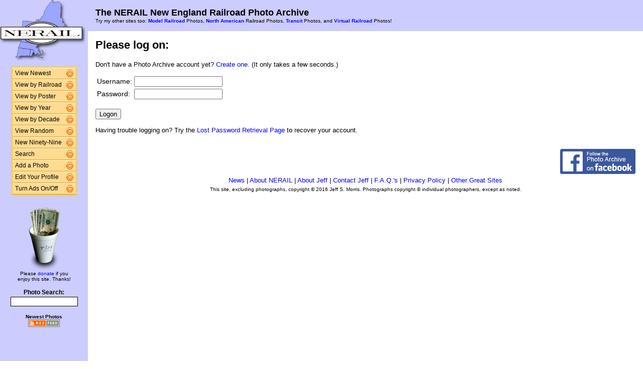

--- FILE ---
content_type: text/html; charset=UTF-8
request_url: https://photos.nerail.org/logon/?referrer=%252Fshowpic%252F%253Fphoto%253D2022020716181711965.jpg%2526order%253Dbyrail%2526page%253D17%2526key%253D23%2526photoindex%253D0%2526maxpage%253D393%2526maxphotoindex%253D0%2526key2%253D
body_size: 8015
content:
          
<HTML>
<HEAD>
<link rel="stylesheet" type="text/css" href="/includes/style-nerail.org.css">
<title>NERAIL Railroad Photos</title>

</HEAD>

<body bgcolor="#ffffff" leftmargin=0 topmargin=0 rightmargin=0 bottommargin=0>

<center>

<table border=0 cellpadding=0 cellspacing=0 width="100%" height="100%">
<TR>
<TD VALIGN=TOP WIDTH=175 BGCOLOR="#CCCCFF">

<TABLE BORDER=0 CELLSPACING=0 CELLPADDING=0 WIDTH=175>

<TR>
<td align=center valign=middle width=175 class="shaded1">
<A HREF="/"><IMG SRC="/images/logo2-nerail.org.gif" ALIGN=LEFT WIDTH=170 HEIGHT=123 BORDER=0></A>
</TD>
</TR>


<tr>
<td align="center" class="shaded1" style="padding-top: 10px;">

<TABLE BORDER=0 CELLSPACING=0 CELLPADDING=0 WIDTH=130 class="navbar">

<tr onmouseover="this.className = 'navbarhover';" onmouseout="this.className = 'navbar';">
        <td><A HREF="/show/?order=bydate&page=1" class="left">View Newest</A></td>
        <td align="right"><A HREF="/show/?order=bydate&page=1" class="right"><img src="/images/raquo5.gif" alt="" width="14" height="15" border="0"></a></td></tr>
<tr onmouseover="this.className = 'navbarhover';" onmouseout="this.className = 'navbar';">
        <td><A HREF="/byrailroad/?l=A" class="left">View by Railroad</A></td>
        <td align="right"><A HREF="/byrailroad/?l=A" class="right"><img src="/images/raquo5.gif" alt="" width="14" height="15" border="0"></a></td></tr>
<tr onmouseover="this.className = 'navbarhover';" onmouseout="this.className = 'navbar';">
        <td><A HREF="/bycontributor/?l=A" class="left">View by Poster</A></td>
        <td align="right"><A HREF="/bycontributor/?l=A" class="right"><img src="/images/raquo5.gif" alt="" width="14" height="15" border="0"></a></td></tr>
<tr onmouseover="this.className = 'navbarhover';" onmouseout="this.className = 'navbar';">
        <td><A HREF="/byyear/" class="left">View by Year</A></td>
        <td align="right"><A HREF="/byyear/" class="right"><img src="/images/raquo5.gif" alt="" width="14" height="15" border="0"></a></td></tr>
<tr onmouseover="this.className = 'navbarhover';" onmouseout="this.className = 'navbar';">
        <td><A HREF="/bydecade/" class="left">View by Decade</A></td>
        <td align="right"><A HREF="/bydecade/" class="right"><img src="/images/raquo5.gif" alt="" width="14" height="15" border="0"></a></td></tr>
<tr onmouseover="this.className = 'navbarhover';" onmouseout="this.className = 'navbar';">
        <td><A HREF="/randomizer/" class="left">View Random</A></td>
        <td align="right"><A HREF="/randomizer/" class="right"><img src="/images/raquo5.gif" alt="" width="14" height="15" border="0"></a></td></tr>
<tr onmouseover="this.className = 'navbarhover';" onmouseout="this.className = 'navbar';">
        <td><A HREF="/new99/" class="left">New Ninety-Nine</A></td>
        <td align="right"><A HREF="/new99/" class="right"><img src="/images/raquo5.gif" alt="" width="14" height="15" border="0"></a></td></tr>
<tr onmouseover="this.className = 'navbarhover';" onmouseout="this.className = 'navbar';">
        <td><A HREF="/search/" class="left">Search</A></td>
        <td align="right"><A HREF="/search" class="right"><img src="/images/raquo5.gif" alt="" width="14" height="15" border="0"></a></td></tr>
<tr onmouseover="this.className = 'navbarhover';" onmouseout="this.className = 'navbar';">
        <td><A HREF="/addphoto/" class="left">Add a Photo</A></td>
        <td align="right"><A HREF="/addphoto/" class="right"><img src="/images/raquo5.gif" alt="" width="14" height="15" border="0"></a></td></tr>
<tr onmouseover="this.className = 'navbarhover';" onmouseout="this.className = 'navbar';">
        <td><A HREF="/profile/" class="left">Edit Your Profile</A></td>
        <td align="right"><A HREF="/addphoto/" class="right"><img src="/images/raquo5.gif" alt="" width="14" height="15" border="0"></a></td></tr>
<tr onmouseover="this.className = 'navbarhover';" onmouseout="this.className = 'navbar';">
        <td><A HREF="/toggleads/" class="left">Turn Ads On/Off</A></td>
        <td align="right"><A HREF="/toggleads/" class="right"><img src="/images/raquo5.gif" alt="" width="14" height="15" border="0"></a></td></tr>
        
</table>

</td>
</tr>

<tr>
<td align=center class="shaded1" style="padding-top: 20px;">

<div class="donationtext" style="font-size:11px; margin:0 10px 0 10px;">

<a href="/donations/"><img src="/images/tipjar-small.png" width="80" height="130" alt="Donate" border="0"></a><br>
<p style="margin-top:0;">Please <a href="/donations/">donate</a> if you<br>enjoy this site.  Thanks!</p>

</div>

</td>
</tr>

<tr>
<td align="center">

<div class="searchlabel">Photo Search:</div>
<form action="/search/searchresults.modperl" method="get" style="margin: 0;">
<input type="hidden" name="SEARCHTYPE" value="SIMPLE">
<input type="hidden" name="PAGE" value="1">
<input type="hidden" name="BOOL" value="ALL">
<input type="text" name="SEARCHSTRING" size="15" maxlength="90" style="margin-top: 3px; border: 1px solid #000;">
</form>

<!--
<div class="searchlabel">Google Search:</div>
<form action="http://www.google.com/cse" id="cse-search-box" style="margin: 0;">
<input type="hidden" name="cx" value="partner-pub-$google_search_id" />
<input type="hidden" name="ie" value="ISO-8859-1">
<input type="text" name="q" size="15" style="margin-top: 3px; border: 1px solid #000;">
</form>
-->

<div class="searchlabel"><font size="1">Newest Photos</font><br></div>
<a href="/rss/newest/"><img src="/images/rssfeed.gif" width="63" height="15" border="0" alt="RSS feed"></a>
<br>&nbsp;<br>

</td>
</tr>

</table>
</TD>
<TD VALIGN=TOP>

<TABLE CELLSPACING=0 CELLPADDING=15 WIDTH="100%" BORDER=0>
<TR>
<TD COLSPAN=2 BGCOLOR="#CCCCFF">
<FONT COLOR="#000000" SIZE="+1">
<B>The NERAIL New England Railroad Photo Archive</B><BR>
</FONT>
<FONT COLOR="#000000" SIZE="1">
Try my other sites too: <b><A HREF="http://photos.modelrails.net/">Model Railroad</A></b> Photos, <b><A HREF="http://naphotos.nerail.org/">North American</A></b> Railroad Photos, <b><A HREF="http://transit.nerail.org/">Transit</A></b> Photos, and <A HREF="http://photos.digitalrails.net/"><b>Virtual Railroad</b></A> Photos!
</FONT> 

</TD>
</TR>

<TR>
<TD>

    
<h2>Please log on:</h2>
<p>Don't have a Photo Archive account yet? <a href="/createid/">Create one</a>. (It only takes a few seconds.)</p>
<form method="post" action="./">
<table>
<tr><td>Username:</td><td><input type="text" name="username" value="" size="20" maxlength="40"></td></tr>
<tr><td>Password:</td><td><input type="password" name="password" value="" size="20" maxlength="40"></td></tr>
</table>
&nbsp;<br />
<input type="hidden" name="referrer" value="%2Fshowpic%2F%3Fphoto%3D2022020716181711965.jpg%26order%3Dbyrail%26page%3D17%26key%3D23%26photoindex%3D0%26maxpage%3D393%26maxphotoindex%3D0%26key2%3D">
<input type="submit" value="Logon">
</form>
<p>Having trouble logging on? Try the <a href="/lostpassword/">Lost Password Retrieval Page</a> to recover your account.</p></td>
</tr>
</table>

<div align="center">                  

&nbsp;

<div style="text-align:right;">
<a href="https://www.facebook.com/nerail.org/"><img src="/images/follow-us-on-facebook.png" alt="Follow us on Facebook" width=150 height=50 style="margin:0 15px 0 0; border:none;"></a>
</div>

<div style="margin:0 0 5px 0;"></div>
<font size=2>
<a href="/news/" class="textnav">News</a> | 
<a href="/about/" class="textnav">About NERAIL</a> | 
<a href="/aboutjeff/" class="textnav">About Jeff</a> | 
<a href="/send-e-mail/" class="textnav">Contact Jeff</a> | 
<a href="/faq/" class="textnav">F.A.Q.'s</a> | 
<a href="/privacy/" class="textnav">Privacy Policy</a> | 
<a href="/links/" class="textnav">Other Great Sites</a>
</font>
<br>
<div style="margin: 0 0 5px 0;"></div>
<font size=1>
This site, excluding photographs, copyright &copy; 2016 Jeff S. Morris.
Photographs copyright &copy; individual photographers, except as noted.
</font>
</div>

&nbsp;

</td>
</tr>
                    
</table>
.
</body>
</html>



--- FILE ---
content_type: text/css
request_url: https://photos.nerail.org/includes/style-nerail.org.css
body_size: 3314
content:
table.border {
 border: 1px solid #000000; }

table.donationstatustable {
 border: 1px solid #CCCCCC; }

a.newslink {
 color: #FFCC33; }

body {
 background-color: #FFFFFF;
 font: 90% arial, Helvetica, sans-serif;
 color: #000000;
 margin: 0px; }

div, ul, li, td, p {
 font: 90% arial, Helvetica, sans-serif; }

input, textarea, select, option {
 font: 90% arial, Helvetica, sans-serif; }

h1, h2, h3, h4, h5, h6 {
 font: arial, Helvetica, sans-serif; }

pre {                        
 font: 100% courier; }  

a {
 color: #0000FF;
 text-decoration: none; }
a:hover {
 color: #0000FF;
 text-decoration: underline; }

.searchlabel {
 color: #000000;
 margin-top: 15px;
 font-size: 80%;
 font-weight: bold; }

table.navbar {
 border: 2px solid #ffcc33; background: #FFDB91; }
table.navbar a {
 display: block;
 width: 100%;
 text-decoration: none;
 color: #000;
 padding: 3px 5px 3px 5px;
 font: 80% arial, Helvetica, sans-serif; }
table.navbar a.left {
 padding: 3px 0px 3px 5px; }
table.navbar a.right {
 padding: 3px 0px 3px 0px; }
table.navbar img {
 margin-right: 5px ; }
table.navbar td {
 padding: 0px 0px 0px 0px;
 border-top: 1px solid #ffc;
 border-bottom: 1px solid #c93; }

tr.navbar {
 background: #FFDB91; }
tr.navbarhover {
 background: #FFCC33; }

a.navbar {
 text-decoration: none;
 font: 90% arial, Helvetica, sans-serif; }

.shaded {
 background-color: #E0E0FF; }
.shaded1 {
 color: #000000;
 background-color: #CCCCFF; }
.shaded2 {
 color: #FFFFFF;
 background-color: #000099; }
.shaded2 a {
 color: 8888FF; }

td.shadowbox {
  border: 1px solid #9a9a9a; }

td.shadowbox-right {
  background: url(/images/shadow-right.png) no-repeat top right; }
td.shadowbox-bottom {
  background: url(/images/shadow-bottom.png) no-repeat bottom left; }
td.shadowbox-corner {
  background: url(/images/shadow-corner.png) no-repeat bottom right; }

td.shadowbox-color-right {
  background: url(/images/shadow-right.png) no-repeat top right; }
td.shadowbox-color-bottom {
  background: url(/images/shadow-bottom.png) no-repeat bottom left; }
td.shadowbox-color-corner {
  background: url(/images/shadow-corner.png) no-repeat bottom right; }

div.alert {
  background: #ff0;
  border: 4px solid #F00;
  margin: 10px 0;
  padding: 10px;
}

div.alert h2 {
  margin-top:0;
}

img.photo-border {
  padding:6px;
  margin: 0 0 10px 0;
  border:1px solid #aaa;
  box-shadow: 3px 3px 3px #666;
  background:#fff;
}

/* shut off ie big blue default borders on img links */ 
a img {
  border:0 ;
}

table.newinput tr td input[type=text], table.newinput tr td input[type=password], table.newinput tr td textarea {
  width:380px;
}

div.otherphotolinks {
  border:none;
  margin:auto 10px 0 0;
  padding:0px;
  width:120px;
  height:150px;
  text-align:center;
  vertical-align:top;
  display:inline-block;
  background:#fff url("/images/otherphotolinksbg.png") no-repeat scroll center top;
  position:relative;
}

div.otherphotolinks img {
  border:none;
  margin:20px auto 30px auto;
}

div.otherphotolinks p {
  position:absolute;
  top:90px;
}

div.otherlinks {
  border:none;
  margin:auto 10px 0 0;
  padding:0px;
  width:120px;
  height:150px;
  text-align:center;
  vertical-align:top;
  display:inline-block;
  background:#fff;
  position:relative;
}

div.otherlinks img {
  border:none;
  margin:50px auto 0 auto;
}
